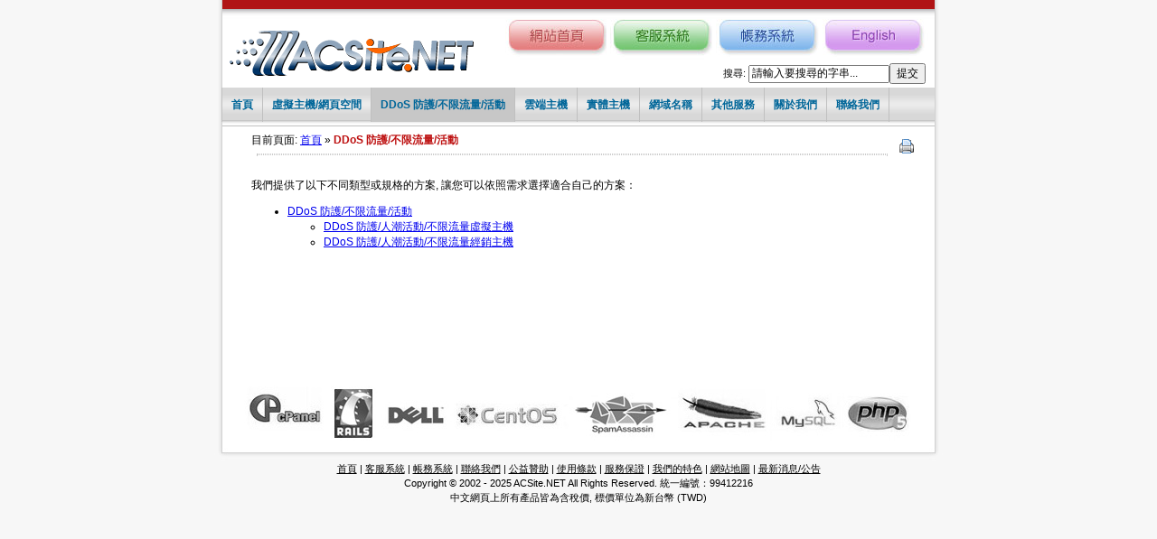

--- FILE ---
content_type: text/html; charset=utf-8
request_url: http://www.acsite.net/tw/ddos.htm
body_size: 15007
content:
<!DOCTYPE html PUBLIC "-//W3C//DTD XHTML 1.0 Transitional//EN"
"http://www.w3.org/TR/xhtml1/DTD/xhtml1-transitional.dtd">
<html xmlns="http://www.w3.org/1999/xhtml" xml:lang="zh-TW" lang="zh-TW">
<head>
<title>ACSite.NET - DDoS 防護/不限流量/活動</title>

<base href="http://www.acsite.net/tw/" />
<meta http-equiv="Content-Type" content="text/html; charset=utf-8" />
<link rel="stylesheet" type="text/css" href="http://www.acsite.net/tw/tmp/cache/stylesheet_combined_f84cfda29ae5a898e4c13aecadea21c7.css" media="screen" />
<link rel="stylesheet" type="text/css" href="http://www.acsite.net/tw/tmp/cache/stylesheet_combined_65286d69222afd0bd17ef56ec3eb6bd4.css" />


<link rel="shortcut icon" href="/favicon.ico" />
<link rel="start" title="首頁" href="http://www.acsite.net/tw/" />
<link rel="prev" title="PHP 虛擬主機常見問題" href="http://www.acsite.net/tw/vhosting/php_hosting_faq.htm" />
<link rel="next" title="DDoS 防護/不限流量虛擬主機" href="http://www.acsite.net/tw/ddos/ddos_protected_hosting.htm" />



<script type="text/JavaScript">
<!--
//pass min and max -measured against window width
function P7_MinMaxW(a,b){
	var nw="auto",w=document.documentElement.clientWidth;
	if(w>=b){nw=b+"px";}if(w<=a){nw=a+"px";}return nw;
}
//-->
</script>
<!--[if lte IE 6]>
<style type="text/css">
#pagewrapper {width:expression(P7_MinMaxW(720,950));}
#container {height: 1%;}
</style>
<![endif]-->



<!--[if IE]>
<script type="text/javascript" src="modules/MenuManager/CSSMenu.js"></script>
<![endif]-->



</head><body>
<table width="808"  border="0" align="center" cellpadding="0" cellspacing="0">
  <tr>
    <td width="10" style="background-image:url(images_2/left.jpg)">&nbsp;</td>
    <td width="788" valign="top" bgcolor="#FFFFFF"><table width="100%"  border="0" cellspacing="0" cellpadding="0">
      <tr>
        <td><table width="100%"  border="0" cellspacing="0" cellpadding="0">
          <tr>
            <td height="21" style="background-image:url(images_2/red_top.jpg)">&nbsp;</td>
          </tr>
          <tr>
            <td><table width="100%"  border="0" cellspacing="0" cellpadding="0">
              <tr>
                <td width="287"> <a href="http://www.acsite.net/tw/" title="回 ACSite.NET 首頁" ><img src="/images/logo_m.gif" alt="回 ACSite.NET 首頁"/></a></td>
                <td align="right" valign="top"><table width="100%"  border="0" cellspacing="0" cellpadding="0">
                  <tr>
                    <td align="right">
                      <table width="475" border="0" cellspacing="0" cellpadding="0">
                        <tr>
                          <td> <a href="http://www.acsite.net/tw/" title="回 ACSite.NET 首頁" ><img src="images_2/top_nav1.jpg" alt="回 ACSite.NET 首頁"/></a></td>
                          <td><a href="https://www.acsite.net/tw/account/support.php" title="客服系統"><img src="images_2/top_nav2.jpg" width="113" height="46" border="0" alt="客服系統" /></a></td>
                          <td><a href="https://www.acsite.net/tw/account/clientarea.php" title="帳務系統"><img src="images_2/top_nav3.jpg" width="114" height="46" border="0" alt="帳務系統" /></a></td>
                          <td><a href="http://www.acsite.net/en/" title="英文首頁"><img src="images_2/top_nav4.jpg" width="118" height="46" border="0" alt="英文首頁" /></a></td>
                        </tr>
                      </table>
                    </td>
                  </tr>
                  <tr>
                    <td><table width="100%"  border="0" cellspacing="0" cellpadding="0">
                      <tr>
                        <td width="35%" height="30">&nbsp;</td>
                        <td width="63%" align="right" valign="middle" class="black11"><form id="cntnt01moduleform_1" method="get" action="http://www.acsite.net/tw/ddos.htm" class="cms_form">
<div class="hidden">
<input type="hidden" name="mact" value="Search,cntnt01,dosearch,0" />
<input type="hidden" name="cntnt01returnid" value="125" />
</div>


    <label for="cntnt01searchinput">搜尋</label>:&nbsp;<input type="text" id="cntnt01searchinput" name="cntnt01searchinput" size="20" maxlength="50" value="請輸入要搜尋的字串..." onfocus="if(this.value==this.defaultValue) this.value='';" onblur="if(this.value=='') this.value=this.defaultValue;"/><input name="submit" value="提交" type="submit" />

</form>
</td>
                        <td width="2%">&nbsp;</td>
                      </tr>
                    </table></td>
                  </tr>
                </table></td>
              </tr>
            </table></td>
          </tr>
          <tr>
            <td height="43" valign="top" style="background-image:url(images_2/nav_bg.jpg)"><div id="menuwrapper">
<ul id="primary-nav">
	<li><a
href="http://www.acsite.net/tw/" title="首頁">首頁</a>

</li>
	<li class="menuparent"><a class="menuparent"
href="http://www.acsite.net/tw/vhosting.htm" >虛擬主機/網頁空間</a>


	<ul>
	<li><a
href="http://www.acsite.net/tw/vhosting/php_email_hosting.htm" >Email 企業郵件代管</a>

</li>
	<li class="menuparent"><a class="menuparent"
href="http://www.acsite.net/tw/vhosting/php_email_hosting.htm" title="PHP/Email 虛擬主機">PHP/Email 虛擬主機</a>


	<ul>
	<li><a
href="http://www.acsite.net/tw/vhosting/php_email_hosting/economic.htm" title="單一網域方案">單一網域方案</a>

</li>
	<li><a
href="http://www.acsite.net/tw/vhosting/php_email_hosting/multiple_domain.htm" title="無限網域方案">無限網域方案</a>


	</li></ul>
	</li>
	<li><a
href="http://www.acsite.net/tw/vhosting/php_reseller_hosting.htm" title="PHP 經銷型/無限帳號主機">PHP 經銷型/無限帳號主機</a>

</li>
	<li><a
href="http://www.acsite.net/tw/vhosting/highbw_hosting.htm" title="高流量下載主機">高流量下載主機</a>

</li>
	<li><a
href="http://www.acsite.net/tw/vhosting/asp_hosting.htm" title="ASP/ASP.NET 虛擬主機">ASP/ASP.NET 虛擬主機</a>

</li>
	<li><a
href="http://www.acsite.net/tw/vhosting/asp_reseller_hosting.htm" title="ASP/ASP.NET 經銷型主機">ASP/ASP.NET 經銷型主機</a>

</li>
	<li><a
href="http://www.acsite.net/tw/vhosting/php_hosting_faq.htm" >PHP 虛擬主機常見問題</a>


	</li></ul>
	</li>
	<li class="menuactive menuparent"><a class="menuactive menuparent"
href="http://www.acsite.net/tw/ddos.htm" >DDoS 防護/不限流量/活動</a>


	<ul>
	<li><a
href="http://www.acsite.net/tw/ddos/ddos_protected_hosting.htm" title="DDoS 防護/不限流量虛擬主機">DDoS 防護/人潮活動/不限流量虛擬主機</a>

</li>
	<li><a
href="http://www.acsite.net/tw/ddos/ddos_protected_reseller_hosting.htm" title="DDoS 防護/不限流量虛擬主機">DDoS 防護/人潮活動/不限流量經銷主機</a>


	</li></ul>
	</li>
	<li class="menuparent"><a class="menuparent"
href="http://www.acsite.net/tw/vps.htm" >雲端主機</a>


	<ul>
	<li><a
href="http://www.acsite.net/tw/vps/linux_lowend_vps.htm" title="Linux VPS">Linux 低階雲端 VPS 主機</a>

</li>
	<li><a
href="http://www.acsite.net/tw/vps/linux_vps.htm" title="Linux VPS">Linux 高階雲端 VPS 主機</a>

</li>
	<li><a
href="http://www.acsite.net/tw/vps/windows_vps.htm" title="Windows VPS">Windows 雲端 VPS 主機</a>


	</li></ul>
	</li>
	<li class="menuparent"><a class="menuparent"
href="http://www.acsite.net/tw/server.htm" >實體主機</a>


	<ul>
	<li><a
href="http://www.acsite.net/tw/server/e3.htm" title="四核心不限流量主機">四核心不限流量主機</a>

</li>
	<li><a
href="http://www.acsite.net/tw/server/e5.htm" title="12核心不限流量主機">12核心不限流量主機</a>


	</li></ul>
	</li>
	<li><a
href="http://www.acsite.net/tw/domain.htm" title="網域名稱">網域名稱</a>

</li>
	<li><a
href="http://www.acsite.net/tw/other.htm" title="其他服務">其他服務</a>

</li>
	<li class="menuparent"><a class="menuparent"
href="http://www.acsite.net/tw/about/whyus.htm" >關於我們</a>


	<ul>
	<li><a
href="http://www.acsite.net/tw/about/whyus.htm" title="我們的特色">我們的特色</a>

</li>
	<li><a
href="http://www.acsite.net/tw/about/recommend.htm" >客戶推薦</a>

</li>
	<li><a
href="http://www.acsite.net/tw/forum/#1" title="新聞/公告">最新消息/公告</a>

</li>
	<li><a
href="http://www.acsite.net/tw/forum/#4" title="FAQ 常見問題與解答">FAQ 常見問題與解答</a>

</li>
	<li><a
href="http://www.acsite.net/tw/about/tos.htm" title="使用條款">使用條款</a>

</li>
	<li><a
href="http://www.acsite.net/tw/about/sla.htm" title="服務保證">服務保證</a>

</li>
	<li><a
href="http://www.acsite.net/tw/about/charity.htm" title="公益贊助">公益贊助</a>


	</li></ul>
	</li>
	<li class="menuparent"><a class="menuparent"
href="http://www.acsite.net/tw/contact/contact_form.htm" >聯絡我們</a>


	<ul>
	<li><a
href="http://www.acsite.net/tw/contact/contact_form.htm" title="聯絡我們">聯絡表單</a>

</li>
	<li><a
href="http://www.acsite.net/tw/contact/payment.htm" title="銀行轉帳確認單">銀行轉帳確認單</a>

</li>
	<li><a
href="https://www.acsite.net/tw/account/clientarea.php" >帳務系統</a>

</li>
	<li><a
href="https://www.acsite.net/tw/account/support.php" >客服系統</a>

</li>
	<li><a
href="http://www.acsite.net/tw/forum/" >客服論壇</a>


	</li></ul>		</li>
	</ul>
<div class="clearb"></div>
</div>
</td>
          </tr>
        </table></td>
      </tr>
      <tr>
        <td><table width="100%"  border="0" cellspacing="0" cellpadding="0">
          <tr>
            <td height="22" class="style4"><table width="100%"  border="0" cellspacing="0" cellpadding="0">
                <tr>
                  <td width="4%" height="27">&nbsp;</td>
                  <td width="90%" class="red10 style2 style7">   

   <div class="breadcrumbs bodyContent">
        <div class="breadcrumb">目前頁面:&nbsp;<span class="crumb"><a href="http://www.acsite.net/tw/" title="首頁">首頁</a>&nbsp;</span><span class="crumb">&raquo;&nbsp;</span><span class="crumb current">DDoS 防護/不限流量/活動&nbsp;</span></div>

        <hr class="breadcrumbs_hr" />
   </div>

</td>
                  <td width="3%" align="right"><a href="http://www.acsite.net/tw/index.php?mact=CMSPrinting,cntnt01,output,0&amp;cntnt01url=aHR0cDovL3d3dy5hY3NpdGUubmV0L3R3L2Rkb3MuaHRtP3Nob3d0ZW1wbGF0ZT1mYWxzZQ%3D%3D&amp;cntnt01pageid=125&amp;cntnt01returnid=125" class="noprint"   rel="nofollow">  <img src="modules/CMSPrinting/printbutton.gif" title="" alt=""  />
</a>
</td>
                  <td width="3%">&nbsp;</td>
                </tr>
                <tr>
                  <td>&nbsp;</td>
                      <td height="200" valign="top" class="bodyContent">  <p>我們提供了以下不同類型或規格的方案, 讓您可以依照需求選擇適合自己的方案：</p>
<p> 
<ul class="clearfix">

<li><a href="http://www.acsite.net/tw/ddos.htm" class="currentpage"> DDoS 防護/不限流量/活動 </a>


<ul>

<li><a href="http://www.acsite.net/tw/ddos/ddos_protected_hosting.htm"> DDoS 防護/人潮活動/不限流量虛擬主機 </a>


</li>

<li><a href="http://www.acsite.net/tw/ddos/ddos_protected_reseller_hosting.htm"> DDoS 防護/人潮活動/不限流量經銷主機 </a>



</li></ul></li>
</ul>
</p>
<p> </p>
<p> </p> </td>
                  <td>&nbsp;</td>
                </tr>
                <tr>
                  <td>&nbsp;</td>
                  <td>&nbsp;</td>
                  <td>&nbsp;</td>
                </tr>
            </table></td>
          </tr>
          <tr>
            <td><table width="100%"  border="0" cellspacing="0" cellpadding="0">
                <tr>
                  <td width="4%">&nbsp;</td>
                      <td width="93%">&nbsp;</td>
                  <td width="3%">&nbsp;</td>
                </tr>
            </table></td>
          </tr>
        </table></td>
      </tr>
      <tr>
        <td><table width="100%"  border="0" cellspacing="0" cellpadding="0">
          <tr>
            <td>&nbsp;</td>
          </tr>
          <tr>
            <td><img src="images_2/partners.jpg" alt="我們的合作伙伴" title="我們的合作伙伴" width="788" height="61" /></td>
          </tr>
        </table></td>
      </tr>
    </table></td>
    <td width="10" style="background-image:url(images_2/right.jpg)">&nbsp;</td>
  </tr>
  <tr>
    <td colspan="3"><table width="100%"  border="0" cellpadding="0" cellspacing="0" class="black11">
      <tr>
        <td><img src="images_2/bottom.jpg" alt="bottom" width="808" height="23" /></td>
      </tr>
      <tr>
        <td><div align="center" class="black11ln14">
            <a href="http://www.acsite.net/tw/" title="首頁"  class="black11ln14">首頁</a> | 
           <a href="https://www.acsite.net/tw/account/support.php" class="black11ln14">客服系統</a> | 
           <a href="https://www.acsite.net/tw/account/clientarea.php" class="black11ln14">帳務系統</a> | 
            <a href="http://www.acsite.net/tw/contact/contact_form.htm" title="聯絡我們"  class="black11ln14">聯絡我們</a> | 
            <a href="http://www.acsite.net/tw/about/charity.htm" title="公益贊助"  class="black11ln14">公益贊助</a> |
            <a href="http://www.acsite.net/tw/about/tos.htm" title="使用條款"  class="black11ln14">使用條款</a> | 
            <a href="http://www.acsite.net/tw/about/sla.htm" title="服務保證"  class="black11ln14">服務保證</a> | 
            <a href="http://www.acsite.net/tw/about/whyus.htm" title="我們的特色"  class="black11ln14">我們的特色</a> | 
            <a href="http://www.acsite.net/tw/sitemap.htm" title="網站地圖"  class="black11ln14">網站地圖</a> | 
            <a href="http://www.acsite.net/tw/forum/#1" title="新聞/公告"  class="black11ln14">最新消息/公告</a>
           <br /> Copyright &copy; 2002 - 2025 ACSite.NET All Rights Reserved. 統一編號：99412216
           <br /> 中文網頁上所有產品皆為含稅價, 標價單位為新台幣 (TWD)
           </div>
         </td>
      </tr>
      <tr>
        <td>&nbsp;</td>
      </tr>
    </table></td>
  </tr>
</table>


<script type="text/javascript">
/*
var gaJsHost = (("https:" == document.location.protocol) ? "https://ssl." : "http://www.");
document.write(unescape("%3Cscript src='" + gaJsHost + "google-analytics.com/ga.js' type='text/javascript'%3E%3C/script%3E"));
*/
</script>
<script type="text/javascript">
/*
try {
var pageTracker = _gat._getTracker("UA-155728-1");
pageTracker._trackPageview();
} catch(err) {}
*/
</script>


</body>
</html>


--- FILE ---
content_type: text/css
request_url: http://www.acsite.net/tw/tmp/cache/stylesheet_combined_f84cfda29ae5a898e4c13aecadea21c7.css
body_size: 5996
content:
/* accessibility */

/* 
menu links accesskeys 
*/
span.accesskey {
   text-decoration:none;
}

/* 
accessibility divs are hidden by default 
text, screenreaders and such will show these 
*/
.accessibility, hr {
   position: absolute;
   top: -999em;
   left: -999em;
}

/* 
definition tags are also hidden 
these are also used for menu links    
*/
dfn {
   position: absolute;
   left: -1000px;
   top: -1000px;
   width: 0;
   height: 0;
   overflow: hidden;
   display: inline;
}
/* end accessibility */


/* wiki style external links */
/* external links will have "(external link)" text added, lets hide it */
a.external span {
  position: absolute;
  left: -5000px;
  width: 4000px;
}

/* make some room for the image */
a.external {
/* css shorthand rules, read: first top padding 0 then right padding 12px then bottom then right */
  padding: 0 12px 0 0;
}
/* colors for external links */
a.external:link {
  color: #18507C;
/* background image for the link to show wiki style arrow */
  background: url(images/cms/external.gif) no-repeat 100% 0;
}
a.external:visited {
  color: #18507C; /* a different color can be used for visited external links */

/* 
Set the last 0 to -100px to use that part of the external.gif image for different color for active links 
external.gif is actually 300px tall, we can use different positions of the image to simulate rollover image changes.
*/
  background: url(images/cms/external.gif) no-repeat 100% 0; 
}

a.external:hover {
  color: #18507C;
/* Set the last 0 to -200px to use that part of the external.gif image for different color on hover */
  background: url(images/cms/external.gif) no-repeat 100% 0; 
  background-color: #C3D4DF;
}
/* end wiki style external links */


/* clearing */
/* 
clearfix is a hack for divs that hold floated elements. it will force the holding div to span all the way down to last floated item.
We strongly recommend against using this as it is a hack and might not render correctly but it is included here for convenience.
Do not edit if you dont know what you are doing
*/
	.clearfix:after {
		content: "."; 
		display: block; 
		height: 0; 
		clear: both; 
		visibility: hidden;
	}
	* html>body .clearfix {
		display: inline-block; 
		width: 100%;
	}
	
	* html .clearfix {
		/* Hides from IE-mac \*/
		height: 1%;
		/* End hide from IE-mac */
	}

/* end clearing */
/* Stylesheet: Accessibility and cross-browser tools Modified On 2006-07-25 21:22:32 */
.bodyContent, input, textarea, td, table {
	font-family: Verdana, Arial, Helvetica, sans-serif;
	font-size: 12px;
	color: #000000;
	font-weight: normal;
}
.breadcrumbs {
        /*font-style: italic;*/
        padding: 7px 0 7px 0; /* CSS short hand rule first value is top then right, bottom and left */
}
.breadcrumbs span.lastitem, .breadcrumbs span.current {
	font-weight: bold;
        color: #bd1010;
}
.breadcrumbs_hr {
        border: 1px #cccccc dotted;
        width: 98%;
        position: static;
}
img,a img{
	border:none
}



body {
	margin-left: 0px;
	margin-top: 0px;
	margin-right: 0px;
	margin-bottom: 0px;
	background-color: #F7F7F7;
}
a{
        /* text-decoration:none; */
}
a:hover{
        /* text-decoration:none; */
	color: #FF0000;
}
.black10 {
	border-right: 1px solid rgb(255, 255, 255);
	font-family: Verdana, Arial, Helvetica, sans-serif;
	font-size: 12px;
	color: #000000;
}
.blue10 {
	font-family: Verdana, Arial, Helvetica, sans-serif;
	font-size: 10px;
	color: #003399;
}
.red10 {
	font-family: Verdana, Arial, Helvetica, sans-serif;
	font-size: 11px;
	color: #bd1010;
}
.orange10 {
	font-family: Verdana, Arial, Helvetica, sans-serif;
	font-size: 10px;
	color: #FF6600;
}
.red102 {
	font-family: Verdana, Arial, Helvetica, sans-serif;
	font-size: 12px;
	color: #AB0006;
}
.white10 {
	font-family: Verdana, Arial, Helvetica, sans-serif;
	font-size: 10px;
	color: #FFFFFF;
}
.blue12 {
	font-family: Verdana, Arial, Helvetica, sans-serif;
	font-size: 12px;
	color: #0066CC;
}
.green10 {
	font-family: Verdana, Arial, Helvetica, sans-serif;
	font-size: 10px;
	color: #009900;
}
.black10ln21 {
	font-family: Verdana, Arial, Helvetica, sans-serif;
	font-size: 10px;
	color: #000000;
	line-height: 20px;
}
.white11bold {
	font-family: Arial, Helvetica, sans-serif;
	font-size: 15px;
	color: #FFFFFF;
	font-weight: bold;
}
.white20bold {
	font-family: Arial, Helvetica, sans-serif;
	font-size: 25px;
	color: #FFFFFF;
	font-weight: bold;
}
.black11 {
	font-family: Verdana, Arial, Helvetica, sans-serif;
	font-size: 11px;
	color: #000000;
}
.black11ln14 {
	font-family: Verdana, Arial, Helvetica, sans-serif;
	font-size: 11px;
	color: #000000;
	line-height: 16px;
}
.grey11 {
	font-family: Verdana, Arial, Helvetica, sans-serif;
	font-size: 11px;
	color: #333333;
}
.grey10 {
	font-family: Verdana, Arial, Helvetica, sans-serif;
	font-size: 9px;
	color: #333333;
}
.black10ln18 {
	font-family: Verdana, Arial, Helvetica, sans-serif;
	font-size: 10px;
	color: #000000;
	line-height: 18px;
}
.white12 {
	font-family: Verdana, Arial, Helvetica, sans-serif;
	font-size: 12px;
	color: #FFFFFF;
}
.black10ln14 {
	font-family: Verdana, Arial, Helvetica, sans-serif;
	font-size: 10px;
	color: #000000;
	line-height: 14px;
}
.style3 {
        color: #FFFFFF;
}
.style4 {
        font-size: 12px;
	font-family: Verdana, Arial, Helvetica, sans-serif;
	color: #0066CC;
	font-weight: bold;
}
.style6 {
        color: #EEEEEE;
}
.style7 {
        font-size: 16px;
}
.table_row1{
        background-color:#F4F4F4;
        color:#000000;
        line-height:18px;
}
.table_row2{
       background-color:#E9E7E7;
       color:#000000;
       line-height:18px;
}
.table_row_title{
       border-right: 1px solid #FFFFFF;

}
/* Stylesheet: rainbow CSS Modified On 2013-06-24 00:50:01 */


--- FILE ---
content_type: text/css
request_url: http://www.acsite.net/tw/tmp/cache/stylesheet_combined_65286d69222afd0bd17ef56ec3eb6bd4.css
body_size: 3334
content:
#menu_vert {
   margin-left: 1px;
   margin-right: 1px;
}

/* The wrapper clears the floating elements of the menu */

/* Fix for Opera 8 */
.clearb { clear: both; }
#menuwrapper { 
   /* Fix for Opera 8 */ 
   /*   overflow: hidden;  */ 
   background-color: #ECECEC;
   border-bottom: 1px solid #C0C0C0;
   width: 100%;
   height: 100%;
   background: url("/tw/images_2/nav_bg.jpg") repeat-x bottom;
   font-family: Arial, Helvetica, sans-serif;
   font-size: 12px;
   color: #333333;
   font-weight: bold;
}

/* Set the width of the menu elements at second level. Leaving first level flexible. */
#primary-nav li li { 
   width: 200px; 
}


/* Unless you know what you do, do not touch this */ 
#primary-nav, #primary-nav ul { 
   list-style: none; 
   margin: 0px; 
   padding: 0px; 
}
#primary-nav ul { 
   position: absolute; 
   top: auto; 
   display: none; 
}
#primary-nav ul ul { 
   margin-top: 1px;
   margin-left: -1px;
   left: 100%; 
   top: 0px; 
}
	
#primary-nav li { 
   margin-left: -1px;
   float: left; 
   line-height:28px;
   text-align: center;
}
#primary-nav li li { 
   margin-left: 0px;
   margin-top: -1px;
   float: none; 
   position: relative; 
   background-color: #ececec;
   line-height:normal;
   text-align: left;
}

/* Styling the basic apperance of the menu elements */
#primary-nav a { 
   display: block; 
   margin: 0px; 
   padding: 5px 10px; 
   text-decoration: none; 
   color: #006699;
}
#primary-nav li a { 
   border-right: 1px solid #C0C0C0;
   border-left: 1px solid #C0C0C0;
}
#primary-nav li li a { 
   border: 1px solid #C0C0C0;
}	



/* Styling the basic apperance of the active page elements (shows what page in the menu is being displayed) */

#primary-nav li.menuactive { 
   background-color: #C7C7C7; 
}


/* Styling the basic apperance of the menuparents - here styled the same on hover (fixes IE bug) */
#primary-nav ul li.menuparent, 
#primary-nav ul li.menuparent:hover, 
#primary-nav ul li.menuparenth { 
/* arrow for menuparents */
   background-image: url(images/cms/arrow.gif); 
   background-position: center right; 
   background-repeat: no-repeat; 
}


/* Styling the apperance of menu items on hover */

#primary-nav li:hover, 
#primary-nav li.menuh, 
#primary-nav li.menuparenth, 
#primary-nav li.menuactiveh { 
   background-color: #C3D4DF; 
}


/* The magic - set to work for up to a 3 level menu, but can be increased unlimited */

/* 
just add 
#primary-nav li:hover ul ul, 
#primary-nav li.menuparenth ul ul ul,
for fourth level 
*/
#primary-nav ul, 
#primary-nav li:hover ul, 
#primary-nav li:hover ul ul, 
#primary-nav li.menuparenth ul, 
#primary-nav li.menuparenth ul ul { 
   display: none; 
}

/* add 
#primary-nav ul ul ul li:hover ul, 
#primary-nav ul ul ul li.menuparenth ul,
for fourth level
*/
#primary-nav li:hover ul, 
#primary-nav ul li:hover ul, 
#primary-nav ul ul li:hover ul, 
#primary-nav li.menuparenth ul, 
#primary-nav ul li.menuparenth ul, 
#primary-nav ul ul li.menuparenth ul { 
   display: block; 
}


/* IE Hacks */
#primary-nav li li { 
   float: left; 
   clear: both; 
}
#primary-nav li li a { 
   height: 1%; 
}
/* Stylesheet: rainbow CSS.Menu Modified On 2013-06-23 15:06:42 */
